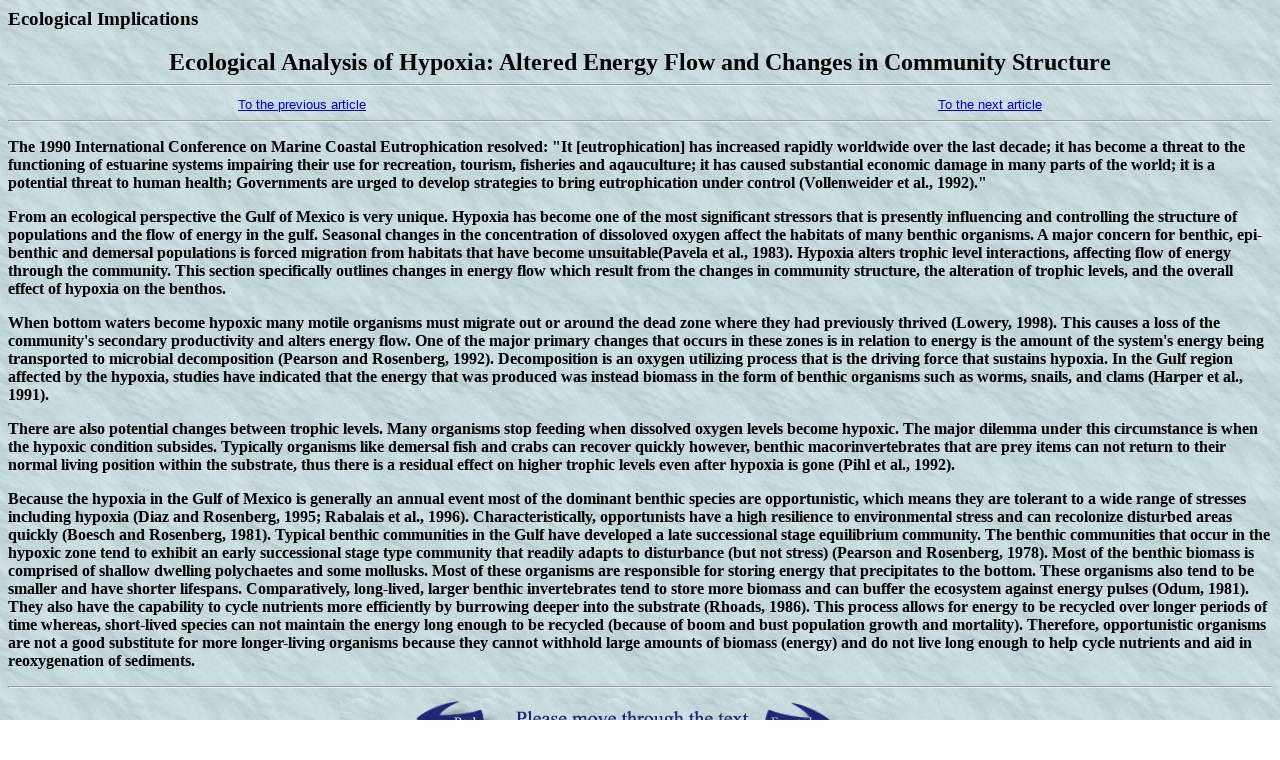

--- FILE ---
content_type: text/html
request_url: https://www2.kenyon.edu/projects/Agri/ehaz04.html
body_size: 2904
content:
<html> <head> <title> Cultural Eutrophication </title> </head> <Body Background="images/enavbar_bg.jpg" LeftMargin="8" TopMargin="8"> <font face="Arial, Helvetica" size=+2><strong><center></center>
</font>

<H3>Ecological Implications</H3><center><strong>

   <font size=+2>Ecological Analysis of Hypoxia: Altered Energy Flow and Changes in Community Structure</font>     </strong> <br> <hr> </font> <font face="Arial, Helvetica" size=1> <table><tr> <td width="400" align="left"><a href="ehaz03.html"><font size=-1>To the previous article</font></a></td> <td width="400" align="right"><a href="ehaz05.html"><font size=-1>To the next article</font></a></td> </tr></table><hr><p> </center> </font><strong>  		<p>The 1990 International Conference on Marine Coastal Eutrophication resolved:	"It [eutrophication] has increased rapidly worldwide over the last decade; it has become a threat to the functioning of estuarine systems impairing their use for recreation, tourism, fisheries and aqauculture; it has caused substantial economic damage in many parts of the world; it is a potential threat to human health; Governments are urged to develop strategies to bring eutrophication under control (Vollenweider et al., 1992)."</p>	<p>From an ecological perspective the Gulf of Mexico is very unique.  Hypoxia has become one of the most significant stressors that is presently influencing and controlling the structure of populations and the flow of energy in the gulf.  Seasonal changes in the concentration of dissoloved oxygen affect the habitats of many benthic organisms.  A major concern for benthic, epi-benthic and demersal populations is forced migration from habitats that have become unsuitable(Pavela et al., 1983).  Hypoxia alters trophic level interactions, affecting flow of energy through the community. This section specifically outlines changes in energy flow which result from the changes in community structure, the alteration of trophic levels, and the overall effect of hypoxia on the benthos.</p>  	<p>When bottom waters become hypoxic many motile organisms must migrate out or around the dead zone where they had previously thrived (Lowery, 1998).  This causes a  loss of the community's secondary productivity and alters energy flow.  One of the major primary changes that occurs in these zones is in relation to energy is the amount of the system's energy being transported to microbial decomposition (Pearson and Rosenberg, 1992).  Decomposition is an oxygen utilizing process that is the driving force that sustains hypoxia.  In the Gulf region affected by the hypoxia, studies have indicated that the energy that was produced was instead biomass in the form of benthic organisms such as worms, snails, and clams (Harper et al., 1991).  </p>	<p>There are also potential changes between trophic levels.  Many organisms stop feeding when dissolved oxygen levels become hypoxic.  The major dilemma under this circumstance is when the hypoxic condition subsides.  Typically organisms like demersal fish and crabs can recover quickly however, benthic macorinvertebrates that are prey items can not return to their normal living position within the substrate, thus there is a residual effect on higher trophic levels even after hypoxia is gone (Pihl et al., 1992).</p>  	<p>Because the hypoxia in the Gulf of Mexico is generally an annual event most of the dominant benthic species are opportunistic, which means they are tolerant to a wide range of stresses including hypoxia (Diaz and Rosenberg, 1995; Rabalais et al., 1996).  Characteristically, opportunists have a high resilience to environmental stress and can recolonize disturbed areas quickly (Boesch and Rosenberg, 1981).  Typical benthic communities in the Gulf have developed a late successional stage equilibrium community.  The benthic communities that occur in the hypoxic zone tend to exhibit an early successional stage type community that readily adapts to disturbance (but not stress) (Pearson and Rosenberg, 1978).  Most of the benthic biomass is comprised of shallow dwelling polychaetes and some mollusks.  Most of these organisms are responsible for storing energy that precipitates to the bottom.  These organisms also tend to be smaller and have shorter lifespans.  Comparatively, long-lived, larger benthic invertebrates tend to store more biomass and can buffer the ecosystem against energy pulses (Odum, 1981).  They also have the capability to cycle nutrients more efficiently by burrowing deeper into the substrate (Rhoads, 1986).  This process allows for energy to be recycled over longer periods of time whereas, short-lived species can not maintain the energy long enough to be recycled (because of boom and bust population growth and mortality).   Therefore, opportunistic organisms are not a good substitute for more longer-living organisms because they cannot withhold large amounts of biomass (energy) and do not live long enough to help cycle nutrients and aid in reoxygenation of sediments. </p>     </strong> <p> <hr> <center> <Table Border="0" CellSpacing="0" CellPadding="0" > 	<Tr> 		<Td Width="600" Height="2"></Td> 	</Tr> 	<Tr> 		<Td Width="600" Height="158"><Img Src="images/enavbarplease_move_through_.jpg" Border="0" Height="158" Width="600" Name="enavbar" UseMap="#enavbar1" Alt="Please move through the text"><Map Name="enavbar1"><Area Shape=Rect Coords="286,104,502,158" Href="index.html" Alt="Back to homepage"><Area Shape=Rect Coords="84,104,300,158" Href="conclusions.html" Alt="Conclusions"><Area Shape=Rect Coords="427,56,600,111" Href="eintro.html" Alt="Eutrophication and hypoxia"><Area Shape=Rect Coords="282,56,458,111" Href="gmain.html" Alt="Agricultural biotechnology"><Area Shape=Rect Coords="136,56,312,111" Href="discuss.html" Alt="Join the discussion"><Area Shape=Rect Coords="0,56,166,111" Href="references.html" Alt="References and readings"><Area Shape=Rect Coords="422,2,512,64" Href="ehaz05.html" Alt="Next page in the subject"><Area Shape=Rect Coords="75,0,165,62" Href="ehaz03.html" Alt="Previous page in the subject"></Map></Td> 	</Tr> 	<Tr> 		<Td><Img Src="images/is_single_pixel_gif.gif" Alt="" Width="600" Height="1"></Td> 	</Tr> </Table> </center> </body> </html>  